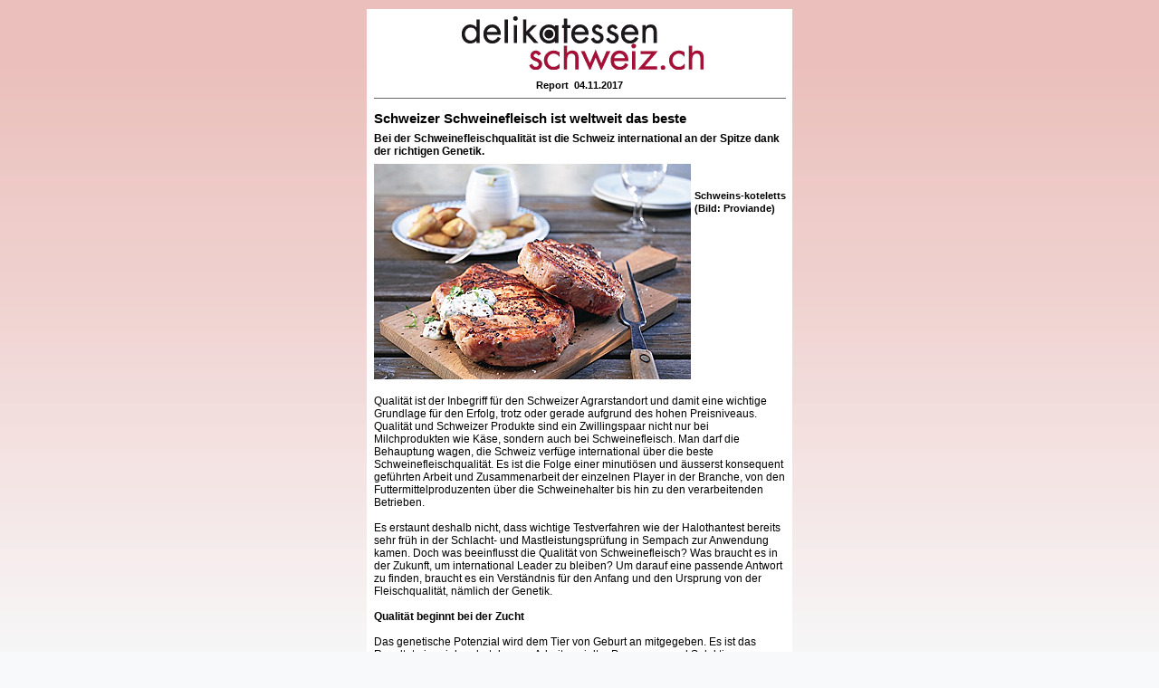

--- FILE ---
content_type: text/html
request_url: https://www.delikatessenschweiz.ch/drucken.php?db=delireport&nr=556
body_size: 3879
content:
<!doctype html>
<html lang="de">
<!--DOCTYPE html PUBLIC "-//W3C//DTD XHTML 1.0 Transitional//EN" "http://www.w3.org/TR/xhtml1/DTD/xhtml1-transitional.dtd"-->
<!--html xmlns="http://www.w3.org/1999/xhtml" xml:lang="en" lang="de"-->
<head>
<meta http-equiv="content-type" content="text/html; charset=ISO-8859-1" />
<meta http-equiv="content-language" content="de-CH" />
<meta name="keywords" lang="de" content="Delikatessen, Lokale Spezialitäten, AOC, Delikatessen-Führer" />
<meta name="description" content="Der Schweizer Delikatessenführer im Internet" />
<meta name="copyright" content="Ralph Kradolfer, Aeugst, Switzerland 2007-2026" />
<meta name="author" content="Ralph Kradolfer, audio studio kradolfer, 8914 Aeugst, Switzerland, ask!ask.li" />
<meta name="copyright" content="Ralph Kradolfer, Aeugst, Switzerland - All rights reserved" />
<title>delikatessenschweiz - Druckansicht</title>
<meta name="robots" content="index,follow" />
<link href="favicon.ico" rel="shortcut icon" />
<link href="style.css" rel="stylesheet" type="text/css" />
</head>
<body>

<div style="margin:auto; width:470px; background-color:#fff; padding:7px 0 7px 0;">
<table cellSpacing="0" cellPadding="10" width="455" align="center">
<tr><td><center>
<img alt="delikatessenschweiz.ch" src="grafiken/delilogo.png" />
</center></td></tr><tr><td style="padding-top:7px;"><center><span class="txt-s-black"><b>Report&nbsp;&nbsp;04.11.2017</b></span></center><div class="title" style="margin-top:7px;"></div></td></tr><tr><td><div class="txt-l-black" style="padding:7px 0 7px 0;"><b>Schweizer Schweinefleisch ist weltweit das beste</b></div></td></tr><tr><td><table width="455"><tr><td><span class="txt-m-black"><b>Bei der Schweinefleischqualität ist die Schweiz international an der Spitze dank der richtigen Genetik.
</b></span></td></tr><tr><td><div class="txt-m-black"  style="padding:7px 0 7px 0;">

<!—
Schweinefleischqualität suisag ddokt17
 -->
 
<table border=0> 
<tr> 
<td> 
<img src="bilder/2017/e30oktschweinskotelettproviandezvg350.jpg"/> 
</td> 
<td width="4"></td>   
<td valign=top> 
<span class=txt-s-black><b>
<br/><br/>
Schweins-koteletts 
<br/>
(Bild: Proviande)
</b></span><br/>
</td> 
</tr> 
</table>
<br/>

Qualität ist der Inbegriff für den Schweizer Agrarstandort und damit eine wichtige Grundlage für den Erfolg, trotz oder gerade aufgrund des hohen Preisniveaus. Qualität und Schweizer Produkte sind ein Zwillingspaar nicht nur bei Milchprodukten wie Käse, sondern auch bei Schweinefleisch. Man darf die Behauptung wagen, die Schweiz verfüge international über die beste Schweinefleischqualität. Es ist die Folge einer minutiösen und äusserst konsequent geführten Arbeit und Zusammenarbeit der einzelnen Player in der Branche, von den Futtermittelproduzenten über die Schweinehalter bis hin zu den verarbeitenden Betrieben. 
<br/><br/>

Es erstaunt deshalb nicht, dass wichtige Testverfahren wie der Halothantest bereits sehr früh in der Schlacht- und Mastleistungsprüfung in Sempach zur Anwendung kamen. Doch was beeinflusst die Qualität von Schweinefleisch? Was braucht es in der Zukunft, um international Leader zu bleiben? Um darauf eine passende Antwort zu finden, braucht es ein Verständnis für den Anfang und den Ursprung von der Fleischqualität, nämlich der Genetik.
<br/><br/><b>
 
Qualität beginnt bei der Zucht
<br/><br/>
</b>
 
Das genetische Potenzial wird dem Tier von Geburt an mitgegeben. Es ist das Resultat einer jahrzehntelangen Arbeit gezielter Paarungen und Selektion von geeigneten Tieren nach vorgegebenen Kriterien. Tiere mit guten Qualitätsmerkmalen, wie zum Beispiel optimalem intramuskulärem Fettgehalt, geringem Tropfsaftverlust oder optimaler Zusammensetzung der Fettsäuren sind die Basis der zukünftigen Zuchtpopulation. Was für den Nicht-Genetiker abstrakt tönt, lässt sich verständlich anhand der Erblichkeiten darstellen. Mit der geeigneten Genetik lässt sich die Qualität von Schweinefleisch markant beeinflussen.

<br/><br/>

<img align=left src="bilder/2017/e30oktsuisagzvgfleischfarbanalyse250.jpg" style="margin:0 10px 4px 0;" /> 
 
So ist intramuskuläres Fett, welches eine wichtige Komponente für den Genusswert von Schweinefleisch darstellt, zu mehr als 50 Prozent genetisch bedingt. Das heisst, mehr als die Hälfte der Variation beim intramuskulären Fett wird vererbt und kann entsprechend durch gezielten Einsatz der optimalen Genetik beeinflusst werden. 
<br/><br/>
Ähnlich verhält es sich beim Fettsäurenmuster (MUFA/PUFA). Auch dieses ist hoch erblich. Bild: Messung der Fleischfarbe (Bild: Suisag)
<br/><br/>

 
 Bei den neu durch die Suisag in Zusammenarbeit mit der Berner Fachhochule HAFL entwickelten Methoden zur Messung von Kochverlust und Zartheit zeigt sich ein ähnliches Bild. Ein grosser Teil dieser Merkmale sind genetisch bedingt. Wer seine Qualität am Haken, im Regal oder in der Gastronomie beeinflussen und mit den Fortschritten in der Qualitätsmessung Schritt halten will, ist gut beraten, klare Vorstellungen vom Genetikeinsatz zu haben. Genetik ist nicht nur ein Thema der landwirtschaftlichen Betriebe, sondern ebenso der Schlachtbetriebe und des Detailhandels. Einfacher und beständiger als über die Genetik lässt sich die Schweinefleischqualität kaum steuern.
<br/><br/>


<table border=0> 
<tr> 
<td> 
<img src="bilder/2017/e30oktsuisagzvgfleischanalyse350.jpg"/> 
</td> 
<td width="4"></td>   
<td valign=top> 
<span class=txt-s-black><b>
<br/><br/>
pH-Wert Messung (Bild: Suisag)
</b></span><br/>
</td> 
</tr> 
</table>
<br/>


 Nichtdestotrotz muss bedacht werden, dass es immer eine Streuung gibt. Absolute Uniformität bei den Schlachtschweinen erreicht man auch mit der besten Genetik nicht; denn die züchterische Arbeit lebt davon, dass Streuung in der Population besteht. Ansonsten ist keine Weiterentwicklung möglich. Genetik kann jedoch sehr wohl den durchschnittlichen Wert der Tiere bei Qualitätsmerkmalen in die richtige Richtung beeinflussen. Beim intramuskulären Fett können wir davon ausgehen, dass der optimale Bereich bei 2 bis 2,5 Prozent liegt. Das haben wir in der Schweiz, besonders bei der Schweizer Vaterrasse PREMO®, heute erreicht.
<br/><br/><b>
 
Höhere Ansprüche in der Schweiz
<br/><br/>
</b>
 
Der Schweizer Markt ist mit seinen Qualitätsansprüchen anderen EU-Märkten weit voraus. Es erstaunt daher nicht, dass sich in der Schweiz eine Genetik etablieren konnte, welche sich bezüglich der Fleischqualität deutlich von ausländischen Zuchtprogrammen unterscheidet. Seit 2001 wird dafür extra eine eigenständige neue Schweizer Rasse, hervorgehend aus dem Schweizer Edelschwein, gezüchtet. 
<br/><br/>

Der Name PREMO® steht für beste Fleischqualität. Ein Produkt, das zusammen mit der Schweizer Fleischbranche entwickelt wurde. Ca. 70 Prozent aller Schweizer Mastschweine haben einen PREMO®-Vater, Tendenz steigend. Sowohl im Bereich Frischfleisch, aber auch für verarbeitete Produkte, bieten Mastschweine aus einem PREMO®-Vater beste Voraussetzungen. Denn die Qualität eines Endproduktes, zum Beispiel luftgetrockneter Rohschinken, beginnt bei der Qualität des Frischfleischs und besonders auch der Fette.
<br/><br/>


<img align=left src="bilder/p26jun5871edelschwein200.jpg" style="margin:0 10px 4px 0;" /> 
 
Die Weiterentwicklung der Fleischqualität ist mit grossem Aufwand verbunden. Das beginnt bei der Entwicklung von Analyseverfahren, mit teils bedeutenden Investitionen im Fleischlabor und geht bis hin zur Leistungsprüfung, der durch die Suisag eigens gemästeten Prüftiere. 
<br/><br/>
Wöchentlich werden zu diesem Zweck 70 bis 100 Mastschweine geschlachtet. An jedem Schlachtkörper werden an zwei Tagen pro Woche im Schlachthof Qualitätsmerkmale wie zum Beispiel pH oder Grösse des Karrees erfasst. Zusätzlich werden Fleischproben im Labor in Sempach vertieft untersucht, zum Beispiel auf Tropfsaftverlust und Zartheit. Das bildet die Grundlage für den weiteren Fortschritt der Schweizer Schweinefleischqualität.
<br/><br/><b>
 
Geschmack als Zuchtziel
<br/><br/>
</b>
 
Es erstaunt nicht, dass ausländische Unternehmen zusehends auf die Rasse PREMO® aufmerksam werden. Fleisch vom PREMO® hebt sich geschmacklich von anderen Rassen ab. Hier unterscheidet sich unser Schweizer Zuchtprogramm deutlich von anderen europäischen Zuchtprogrammen. Doch um international an der Spitze zu bleiben und den Schweizer Kunden weiterhin den besten Genuss bieten zu können, braucht es in Zukunft innovative neue Wege in der Qualitätsforschung und gleichzeitig ein vertieftes Zusammenarbeiten innerhalb der Branche.

<br/><br/>

<table border=0> 
<tr> 
<td> 
<img src="bilder/y28okt4983schweinefleisch300.jpg"/> 
</td> 
<td width="4"></td>   
<td valign=top> 
<span class=txt-s-black><b>
<br/><br/>
Schweinefleisch steht an der Spitze im Schweizer Fleischkonsum
</b></span><br/>
</td> 
</tr> 
</table>
<br/>

 Wer auch in Zukunft mit Schweizer Schweinefleisch Mehrwert für den Konsumenten schaffen will, muss sich frühzeitig und aktiv weiterentwickeln. Die Suisag wird in den nächsten Jahren diesbezüglich neue Wege beschreiten. Eine enge Zusammenarbeit der ganzen Wertschöpfungskette, bis hin zum Konsumenten, wird die Grundvoraussetzung für den Erfolg von Schweizer Schweinfleisch resp. dessen Qualität in Zukunft sein. (Text: Matteo Aepli, Geschäftsführer Suisag)
<br/>
 

 <i>(gb)</i></div></td></tr><tr><td><div class="title" style="margin-top:7px;"></div><center>
<span class="txt-s-black">
<b>© copyright delikatessenschweiz.ch</b>
</span>
</center></td></tr></table>
</div>
</body></html>
